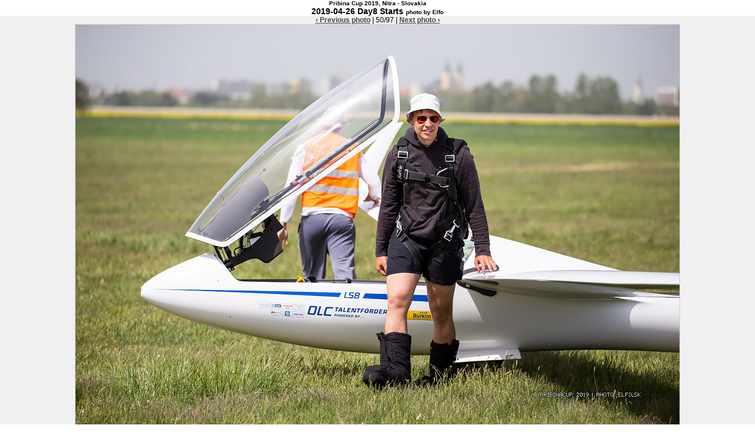

--- FILE ---
content_type: text/html; charset=UTF-8
request_url: https://pribinacup.sk/2019/photos/?show=day08_2019-04-26/2019-04-26_Day08_Starts_by_Elfo/050_1DX_2119.jpg
body_size: 1733
content:
<!DOCTYPE html PUBLIC "-//W3C//DTD HTML 4.01 Transitional//EN" "http://www.w3.org/TR/html4/loose.dtd">
<html>

<head>
<meta http-equiv="Content-Type" content="text/html; charset=utf-8">
<title>2019-04-26 Day8 Starts photo by Elfo - Pribina Cup 2019, Nitra - Slovakia - Photos</title>

<meta http-equiv="Pragma" CONTENT="no-cache">
<meta http-equiv="Cache-Control" content="no-cache">
<meta http-equiv="Expires" CONTENT="Wed, 28 Jul 2004 14:00:11 GMT">
<meta http-equiv="Date" CONTENT="Wed, 28 Jul 2004 14:00:11 GMT">
<meta property="og:image" content="https://pribinacup.sk/2019/foto/day08_2019-04-26/2019-04-26_Day08_Starts_by_Elfo/050_1DX_2119.jpg" />
<meta property="og:image:width" content="1024"/>
<meta property="og:image:height" content="683"/>
<style type="text/css">
<!--
html,body {margin:0; padding:0;font-family: "Trebuchet MS", arial, sans-serif; text-align: center;font-size:10px;}
img {border:none;}
h1 {font-size:14px;margin:0;}
h1 span.day {font-weight:bold;font-size:12px;}
h1 span.photoby{font-weight:bold;font-size:10px;} 
h2 {font-size:10px;margin:0;}
div {display: block;margin:0; padding:0;}
A {text-decoration: underline; color: #464646;}
div.copy A:hover, A:hover {color: #FF9300;}
div.copy {text-align:right; margin:5px 0 0 0;font-size:8px;padding:0 10px 0 0; color: #C1C1C1;}
div.copy A {color: #C1C1C1;}
div span {display: block;text-align: right;font-size: 10px;padding:0 10px 0 0;}
div.err {margin: 40px 0;color:red;}
img{border:1px solid #CCCCCC; margin:0;padding:0}

p {margin: 0;padding:0; font-size:12px;}
span{margin-top: -10px;}
-->
</style>
<link rel="image_src" href="/2019/logoPC2012-4fb.jpg" />
</head>

<body>
<h2>Pribina Cup 2019, Nitra - Slovakia</h2>
<h1>2019-04-26 Day8 Starts <span class='photoby'>photo by Elfo</span></h1>
<!--<div></div>-->

<div style="background-color:#F0F0F0;">

<p><a href='/2019/photos/?show=day08_2019-04-26/2019-04-26_Day08_Starts_by_Elfo/049_1DX_2113.jpg'><strong>&#8249; Previous photo</strong></a> | 50/97 | <a href='/2019/photos/?show=day08_2019-04-26/2019-04-26_Day08_Starts_by_Elfo/051_1DX_2122.jpg'><strong>Next photo &#8250;</strong></a></p>

<a href='/2019/photos/?show=day08_2019-04-26/2019-04-26_Day08_Starts_by_Elfo/051_1DX_2122.jpg'><img src='/2019/foto/day08_2019-04-26/2019-04-26_Day08_Starts_by_Elfo/050_1DX_2119.jpg' alt='050_1DX_2119.jpg'></a>
<p><a href='/2019/photos/?show=day08_2019-04-26/2019-04-26_Day08_Starts_by_Elfo/049_1DX_2113.jpg'><strong>&#8249; Previous photo</strong></a> | 50/97 | <a href='/2019/photos/?show=day08_2019-04-26/2019-04-26_Day08_Starts_by_Elfo/051_1DX_2122.jpg'><strong>Next photo &#8250;</strong></a></p>
<span>
<a href="javascript:window.close();" title="Close window">Close window</a>
</span>
</div>
<p>

</p>
<div class="box fb" style="margin-top:15px">
<iframe src="https://www.facebook.com/plugins/like.php?href=https%3A%2F%2Fpribinacup.sk%2F2019%2Fphotos%2F%3Fshow%3Dday08_2019-04-26%2F2019-04-26_Day08_Starts_by_Elfo%2F050_1DX_2119.jpg&amp;layout=standard&amp;show_faces=true&amp;width=620&amp;action=like&amp;font=verdana&amp;colorscheme=light" style="border:none; overflow:auto;  height:70px;" scrolling="no" frameborder="0" allowTransparency="true"></iframe>
</div>
<div class="fb-share-button" data-href="https://pribinacup.sk/2019/photos/?show=day08_2019-04-26/2019-04-26_Day08_Starts_by_Elfo/050_1DX_2119.jpg" data-layout="box_count" data-size="small" data-mobile-iframe="true"><a class="fb-xfbml-parse-ignore" target="_blank" href="https://www.facebook.com/sharer/sharer.php?u=https%3A%2F%2Fpribinacup.sk%2F2019%2Fphotos%2F%3Fshow%3Dday08_2019-04-26%2F2019-04-26_Day08_Starts_by_Elfo%2F050_1DX_2119.jpg&amp;src=sdkpreparse">Share</a></div>
<div id="fb-root"></div>
<div class="fb-comments" data-href="https://pribinacup.sk/2019/photos/?show=day08_2019-04-26/2019-04-26_Day08_Starts_by_Elfo/050_1DX_2119.jpg" data-numposts="5"></div>
<div class="copy">
Copyright &copy; 2006-2019 - <a href="http://www.pribinacup.sk/2019/" target="_blank" title="Pribina Cup 2019 - [HOME PAGE]">Pribina Cup 2019, Nitra - Slovakia</a>
</div>
<script>(function(d, s, id) {
  var js, fjs = d.getElementsByTagName(s)[0];
  if (d.getElementById(id)) return;
  js = d.createElement(s); js.id = id;
  js.src = "//connect.facebook.net/sk_SK/sdk.js#xfbml=1&version=v2.8&appId=157271968086652";
  fjs.parentNode.insertBefore(js, fjs);
}(document, 'script', 'facebook-jssdk'));</script>
</body>

</html>

<!-- 0.023171186447144 -->

